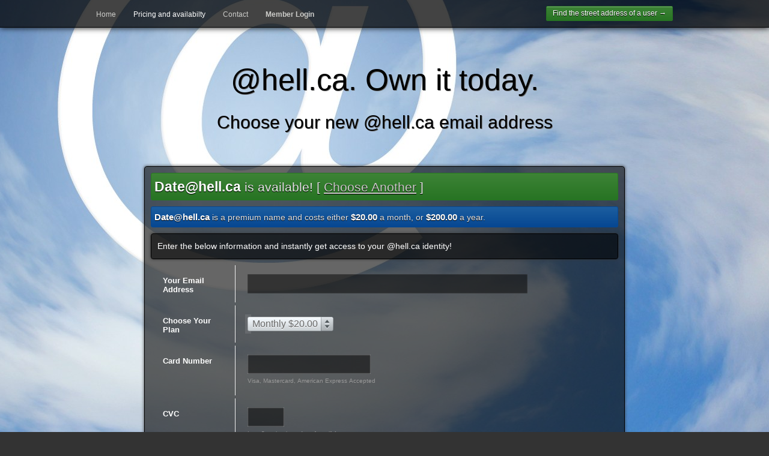

--- FILE ---
content_type: text/html; charset=UTF-8
request_url: http://hell.ca/join.html?joinusername=Date
body_size: 8395
content:

<!DOCTYPE html PUBLIC "-//W3C//DTD XHTML 1.0 Strict//EN"
	"http://www.w3.org/TR/xhtml1/DTD/xhtml1-strict.dtd">
<html>

<head>
	<link href='/static/default/css/uniform.css' rel='stylesheet' type='text/css'>
	<link href='/static/default/css/default.css' rel='stylesheet' type='text/css'>
	<link href='http://fonts.googleapis.com/css?family=Quicksand' rel='stylesheet' type='text/css'>

	<script type="text/javascript" src="https://ajax.googleapis.com/ajax/libs/jquery/1.6.2/jquery.min.js"></script>
	<script type="text/javascript" src="/static/default/js/uniform.js"></script>
<!--	<script type="text/javascript" src="/static/default/js/jquery.backstretch.js"></script>
	<script>$.backstretch("/shared/background/1329328052ben.jpg", {speed: 0});</script> -->

   <!-- include these -->
    <link rel="stylesheet" href="/static/default/smoke/smoke.css" type="text/css" media="screen" />
    <script src="/static/default/smoke/smoke.mod.js" type="text/javascript"></script>
    <!-- you only need this if you want to include a theme...duh -->
    <link id="theme" rel="stylesheet" href="/static/default/smoke/themes/default.css" type="text/css" media="screen" />


<script type="text/javascript" src="https://js.stripe.com/v1/"></script>
<script type="text/javascript">
    // this identifies your website in the createToken call below
    Stripe.setPublishableKey('pk_zejnntwtjY0mLer51muzNUlzn7HWh');

	var destroyID;

	$(document).ready(function() {
	  $("#payment-form").submit(function(event) {
	  	$(".error").hide(200);
		$(".infobox").hide(200);

		if (!isValidEmailAddress($(".email").val())) {
			$('.error').html("Please enter a valid email address");
			$(".error").show(200);
			$('.email').focus();
			return false;
		}

		destroyID = smoke.newsignal("Your credit card is being processed... please be patient<div style=\"margin:10px;text-align:center;\"><img src=/static/default/images/loading.gif width=50 height=50></div>");
		//alert(destroyID);
	  	$(".processing").show(200);
	    // disable the submit button to prevent repeated clicks
	    $('.submit-button').attr("disabled", "disabled");
	
	    Stripe.createToken({
	        number: $('.card-number').val(),
	        cvc: $('.card-cvc').val(),
	        exp_month: $('.card-expiry-month').val(),
	        exp_year: $('.card-expiry-year').val()
	    }, stripeResponseHandler);
	
	    // prevent the form from submitting with the default action
	    return false;
	  });
	});


	function stripeResponseHandler(status, response) {
	    if (response.error) {
	        //show the errors on the form
	        var errorMessage;
	        switch (response.error.param) {
	        	case "number":
	        		errorMessage = "Please provide a valid Credit card number";
	        		break;
	        	case "exp_year":
	        		errorMessage = "Please provide a valid expiration year";
	        		break;
	        	case "exp_month":
	        		errorMessage = "Please provide a valid expiration month";
	        		break;
				case "cvc":
					errorMessage = "Your credit card's CVC code is invalid";
					break;
	        	default: 
	        		errorMessage = response.error.message;
//	        		console.log(response.error);
	        }
	        if (destroyID) {
	        	smoke.destroy('signal',destroyID);
	        	destroyID = false;
	        }
	        $(".error").html(''+errorMessage);
		  	$(".processing").hide(200);
	        $(".error").show(200);
	    } else {
	        var form$ = $("#payment-form");
	        // token contains id, last4, and card type
	        var token = response['id'];
	        // insert the token into the form so it gets submitted to the server
	        form$.append("<input type='hidden' name='stripeToken' value='" + token + "'/>");
	        // and submit
	        form$.get(0).submit();
	    }
	}
	function isValidEmailAddress(emailAddress) {
		var pattern = new RegExp(/^[+a-zA-Z0-9._-]+@[a-zA-Z0-9.-]+\.[a-zA-Z]{2,4}$/i);
		return pattern.test(emailAddress);
	};
</script>
	<title>@hell.ca. Own it today.</title>

</head>


<body id="page_join" class="page_join_page">
	<div id="bg">
	        <img src="/shared/background/1329328052ben.jpg" alt="">
	</div>

		
	<div id="contentwrapper">
	
	
				<div id="header">
			<div class="container">
				<div class="fl" style="margin-top:3px;">
					<a href=/ id=link_home>Home</a>
					<a href=/join.html id=link_join>Pricing and availabilty</a>
					<a href=/contact.html id=link_contact>Contact</a>
					<a href=/members id=link_members><strong>Member Login</strong></a>
				</div>
				<div class="fr">
					<a class=" button green" style="margin:0 !important;padding:5px 10px;;line-height: 13px;" href=/lookup.html></span>Find the street address of a user</span> &rarr;</a>
				</div>


				<br class=clear />
			</div>
		</div>



		<div class="container narrow">
			
			<h1>@hell.ca. Own it today.</h1>
			<h2>Choose your new @hell.ca email address</h2>


			<br class=clear />

			<div class=box>


				

				<div class="success big">
						<strong>Date@hell.ca</strong> is available! [ <a href=/join.html style="text-decoration:underline;">Choose Another</a> ]				
				</div>

				
					<div class="notice">
						<strong>Date@hell.ca</strong> is a premium name and costs either <strong>$20.00</strong> a month, or <strong>$200.00</strong> a year.
					</div>
				
				
				<div class="box textcenter infobox">
				
				
					Enter the below information and instantly get access to your @hell.ca identity!
				</div>

				<div class="box processing" style="display:none;">Processing purchase...  please wait...</div>
				<div class="error" style="display:none;">I am the error placeholder</div>


				<form method=post action="/join.html" id="payment-form" >
					<input type=hidden name=a value="join.html">
					<input type=hidden name=joinusername value="Date">
					
					<fieldset class="label_side">
				        <label>Your Email Address</label>
						<div>
					        <input type="text"  size="50"  autocomplete="off" class="text email" value="" name=email />
						</div>
				    </fieldset>

					
					<fieldset class="label_side">
						<label>Choose Your Plan</label>
						<div>
							<select name=plan class="uniform" style="font-size: 20px;min-width:150px;">
								<option value="monthly">Monthly $20.00</option>	
								<option value="yearly">Yearly $200.00</option>	
								<option value="fiveyear">Five Years $1000.00</option>	
								<option value="tenyear">Ten Years $2000.00</option>	
							</select>
						</div>
					</fieldset>

				
					<fieldset class="label_side">
				        <label>Card Number</label>
						<div>
					        <input type="text"  size="21" maxlength="20" autocomplete="off" class="text card-number" value="" />
					        <br /><small style="font-size: 10px;color: #999;">Visa, Mastercard, American Express Accepted</small>
						</div>
				    </fieldset>
					<fieldset class="label_side">
				        <label>CVC</label>
						<div>
					        <input type="text"  size="5" maxlength="4"  autocomplete="off" class="text card-cvc" value="" />
					        <br /><small style="font-size: 10px;color: #999;">Last 3 on back, or 4 on front if Amex</small>
				   		</div>
				    </fieldset>
					<fieldset class="label_side">
				        <label>Expiration (MM/YYYY)</label>
						<div>
				        	<input type="text"  size="3" maxlength="2"  class="text card-expiry-month" value="" />
				        	<span> / </span>
				        	<input type="text"   size="4" maxlength="4" class="text card-expiry-year" value="" />
						</div>
				    </fieldset>
					<br class=clear />
					<script>
						    	$(".uniform input, .uniform, .uniform a, .select_box, .time_picker_holder select").uniform();
					</script>					
									<input type=submit class="joinbutton button green" value="Get it! &rarr;">
					<br class=clear />
					
				</form>


			</div>

			<div id=footer style="z-index: 3;">
				<div class="fl">
					&copy; 2012 hell.ca, All Rights Reserved
				</div>
				<div class="fr">
					<a href=/privacy.html>Privacy</a>
					<a href=/terms.html>Terms</a>
				</div>
			</div>
		
		</div>
	
		<script>
			$(
				function(){
					$('.email').focus();
					}
			);
		</script>

	
	
	</div>



			





	<script>
		var refer = document.referrer;
		refer = escape(refer);
		document.write('<script src="/stats.cgi\?refer=' + refer + '"><\/script>');
	</script>			

</body>


</html>

--- FILE ---
content_type: text/css
request_url: http://hell.ca/static/default/css/default.css
body_size: 17109
content:
/* reset.css */
html {margin:0;padding:0;border:0;}
body, div, span, object, iframe, h1, h2, h3, h4, h5, h6, p, blockquote, pre, a, abbr, acronym, address, code, del, dfn, em, img, q, dl, dt, dd, ol, ul, li, fieldset, form, label, legend, table, caption, tbody, tfoot, thead, tr, th, td, article, aside, dialog, figure, footer, header, hgroup, nav, section {margin:0;padding:0;border:0;font-weight:inherit;font-style:inherit;font-size:100%;font-family:inherit;vertical-align:baseline;}
article, aside, dialog, figure, footer, header, hgroup, nav, section {display:block;}
body {line-height:1.5;background:white;}
table {border-collapse:separate;border-spacing:0;}
caption, th, td {text-align:left;font-weight:normal;float:none !important;}
table, th, td {vertical-align:middle;}
blockquote:before, blockquote:after, q:before, q:after {content:'';}
blockquote, q {quotes:"" "";}
a img {border:none;}
:focus {outline:0;}




			html,body {
				background:inherit;
				margin:0;
				padding:0;
				font-family: 'MuseoSans500', "Trebuchet MS", Trebuchet, arial, sans-serif;

				font-size: 14px;
			}

body { background-color: #333;}
			
			.clear{ clear:both;}
			.fl { float:left;}
			.fr { float:right;}
			
					
				
					#bg {
					        position:fixed;
					        top:-50%;
					        left:-50%;
					        width:200%;
					        height:200%;
					}
					#bg img {
					        position:absolute;
					        top:0;
					        left:0;
					        right:0;
					        bottom:0;
					        margin:auto;
					        min-width:50%;
					        min-height:50%;
					}
					
				
					
			div#contentwrapper {
				position: relative; 
			}

			
			
			
/* end fullscreen stuff */


h1 { font-size: 3em; }


.container { width: 960px; margin:auto;}

#header {
	background-image: url("/static/default/images/bg_darker.png");
	padding:10px;
	margin: 0 0 50px 0;
	border-bottom: 1px solid #000;
	box-shadow: 0px 0px 10px #000000;
	-webkit-box-shadow: 0px 0px 10px #000000;
	-moz-box-shadow: 0px 0px 10px #000000;
}

a { 	
	color: #CCccc9;
	text-decoration:none;	
}
a:hover { color: #FFF; }

a.underline { text-decoration: underline;}

#header a { font-size: 12px;}
#header  .fl a { 
	margin-right:25px;
}

#header  a:hover  { 
	color: #FFF;
}

#page_members #header  a#link_members,#page_join #header  a#link_join,#page_home #header  a#link_home,#page_contact #header  a#link_contact {
	color: #FFF;
}

.container.narrow { width: 800px;}
.container.narrow .box { }
.container.narrow .box .box { width: 40%;margin:10px;float:right;}
.container.narrow .box .choosebox { margin:10px; float:left; width: 45%;}
.container.narrow .box .choosebox h3 { font-size: 2em; }
.container.narrow .box h4 { font-size: 1.1em; font-weight: bolder; margin-bottom: 5px; }
.container.narrow .box .box ul { margin-left: 5px; padding-left: 13px;}
.container.narrow .box .box ul li { margin-bottom: 10px;margin-left:0; }

.container h1 { 	text-shadow: 1px 1px 0px #666;
text-align:center;margin-bottom: 10px; padding:0; font-size: 50px; }
.container h2 { margin:0; padding:0;text-shadow: 1px 1px 0px #666;text-align:center;margin-bottom: 30px; font-size: 30px;}


#footer  { color: #aaa; font-size: 10px;}
#footer a { font-size: 10px; margin-left: 20px;}
#footer .fl { color: #CCC;}

.box {
	background-image: url("/static/default/images/opacity-60-rep.png");
	padding: 10px;
	color: #FFF;
	background-repeat: repeat;
	border-radius: 4px;
	-moz-border-radius: 4px;
	-webkit-border-radius: 4px;
	border: 1px solid #000;

	box-shadow: 0px 0px 5px #333333;
	-webkit-box-shadow: 0px 0px 5px #333333;
	-moz-box-shadow: 0px 0px 5px #333333;
	margin: 0 auto 20px auto;
}
.container > .box { 	min-height: 300px; }

.button span { font-size: 10px;}
.button {
font-size: 12px;
	box-shadow: 0px 0px 5px #333333;
	-webkit-box-shadow: 0px 0px 5px #333333;
	-moz-box-shadow: 0px 0px 5px #333333;
display:block;
padding: 5px;
margin-bottom: 10px;
line-height: 24px;
position: relative;
text-align: center;
vertical-align: middle;
-webkit-border-radius: 3px;
-moz-border-radius: 3px;
border-radius: 3px;
background-color: #4C5766;
border-color: #313841;
color: white;
text-shadow: 0 1px 0 black;
background-image: -webkit-gradient(linear, left top, left bottom, from(#4c5766), to(#313841));
background-image: -webkit-linear-gradient(top, #4c5766, #313841);
background-image: -moz-linear-gradient(top, #4c5766, #313841);
background-image: -ms-linear-gradient(top, #4c5766, #313841);
background-image: -o-linear-gradient(top, #4c5766, #313841);
background-image: linear-gradient(top, #4c5766, #313841);
color: white;
border: 1px solid black;
text-shadow: 0 1px 0 black;
box-shadow: inset 0 1px 0 rgba(255, 255, 255, 0.3);
transition: background 5000ms ease-in;
border-image: initial;
-webkit-border-radius: 2px;
-moz-border-radius: 2px;
border-radius: 2px;
padding-right: 5px;
padding-left: 5px;

}

.button.green {
background-color: #3D8336;
background-image: -webkit-gradient(linear, left top, left bottom, from(#3d8336), to(#277423));
background-image: -webkit-linear-gradient(top, #3d8336, #277423);
background-image: -moz-linear-gradient(top, #3d8336, #277423);
background-image: -ms-linear-gradient(top, #3d8336, #277423);
background-image: -o-linear-gradient(top, #3d8336, #277423);
background-image: linear-gradient(top, #3d8336, #277423);
border: 1px solid #277423;
border-image: initial;
}


.joinwrapper {
	margin-bottom: 10px;
	font-size: 16px;
	color: #fff;
	padding:10px;
}
.joinwrapper span { color: #666;	}
.joinwrapper  { 
background: white;
border: 0;
-moz-border-radius: 4px;
-webkit-border-radius: 4px;
border-radius: 4px;
padding: 9px 11px;
font-size: 14px;
color: #666;
margin: 30px 10px 10px 10px;
border: 2px solid black;
border-image: initial;

}
.joinwrapper input { text-align: right; background: #eee; border:0; font-size: 20px;font-width:text-align: right; padding: 5px; width: 130px;color: #000; }

.joinbutton { display:block;float:right;margin-right: 13px;}

.box a.blackbutton {
	font-family: Arial, Helvetica, sans-serif;
	outline: none;
	cursor: pointer;
	text-decoration: none;
	height: 26px;
	line-height: 1.5em;
	width: 93px;
	text-align: center;
	padding-top: 2px;
	padding-right: 25px;
	padding-bottom: 2px;
	padding-left: 25px;
	display: inline-block;
	color: white;
	font-size: 12px;
	background-color: #070707;
	text-shadow: 1px 1px 0px black;
	border: 1px solid black;
	-webkit-box-shadow: 0px 1px 0px #000;
	-moz-box-shadow: 0px 1px 0px #000;
	box-shadow: 0px 1px 0px #000;
	-moz-border-radius: 2px;
	border-radius: 2px;
	-webkit-border-radius: 2px;
	background-image: url(/static/default/images/up-bg.png);
	background-repeat: repeat-x;
	background-position: left top;
	
	margin-right: 24px;
	border-image: initial;
	white-space: normal;
	font-size: 1em;
}

#header a#link_members { font-weight: bolder;}


.termsbox h3 {margin:10px 0;}
.termsbox p { margin: 10px 0;}

.contactbox { }


/* form stuff */

form {
	margin-bottom: 0px !important;
}

fieldset {
	position: relative;
	clear: both;
	margin-bottom: 5px;
}

.block fieldset {
	margin: -1px 0;
}

fieldset > label {
	font-size: 13px;
	font-weight: bold;
	padding: 15px 20px 10px;
	margin-right: 10px;
	display: block;
}

fieldset > label span {
	display: inline;
	font-weight: normal;
	font-size: 11px;
	font-family: sans-serif;
	color: #999;
	margin-left: 5px;
}

fieldset > label span.click {
	cursor: pointer;
}

fieldset > div {
	width: auto;
	padding: 0px 20px 15px;
}

.error {
	font-weight: bold;
	color: #DA202C;
	color: #CCC;
}

.error strong { font-weight: bolder;}

input.text,.textarea,.ui-multiselect,table input.text {
	width: 100% !important;

	font-size: 16px;

	color: #FFF;
	-webkit-box-sizing: border-box;
	-moz-box-sizing: border-box;
	box-sizing: border-box;
	
	border: 0;
	background: rgba(0, 0, 0, 0.5);

	-webkit-box-shadow: inset 0px 0px 2px 0px #ddd;
	-moz-box-shadow: inset 0px 0px 2px 0px #ddd;
	box-shadow: inset 0px 0px 2px 0px #ddd;
}


input.text {
	line-height: 32px;
	height: 32px;
	padding: 0px 0 0 5px;
}

input.text.width_50 {
	width: 50%;
}

input.text.width_25 {
	width: 25%;
}

input.text.width_75 {
	width: 25%;
}

.textarea { height: 150px; }

.textarea_holder,.textarea {
	padding: 5px 0 0 5px;
	min-height: 60px;
}

.textarea_holder > textarea {
	height: 100px;
	width: 100%;
	display: block;
}

input.text:hover,.textarea:hover {
	-webkit-box-shadow: inset 0px 0px 2px 0px #aaa;
	-moz-box-shadow: inset 0px 0px 2px 0px #aaa;
	box-shadow: inset 0px 0px 2px 0px #aaa;
}

input.text:focus,.textarea:focus {
	-webkit-box-shadow: inset 0px 0px 2px 0px #555;
	-moz-box-shadow: inset 0px 0px 2px 0px #555;
	box-shadow: inset 0px 0px 2px 0px #555;
}

fieldset > div > .required_tag {
	background: url(../images/input_required.png) top right;
	width: 40px;
	height: 40px;
	display: block;
	position: absolute;
	right: 0px;
	top: 0px;
}

fieldset.label_side{
}
fieldset.label_side > label {
	width: 100px;
	position: relative;
	float: left;
	left: 0;
	padding: 18px 20px 8px;
	border-right: 1px solid #eee;
	clear: left;
	line-height: normal;
}

fieldset.label_side > label > span {
	display: block;
	margin: 3px 0 -3px;
}

fieldset.label_side > label > span > a {
	color: #999;
}

fieldset.label_side > div {
	width: auto;
	margin-left: 140px;
	padding: 15px 20px;
	border-left: 1px solid #eee;
	clear: right;
}

fieldset.label_side > div > input.text {
	width: 100%;
}

fieldset.label_side.label_small > label {
	width: 70px;
}

fieldset.label_side.label_small > div {
	margin-left: 110px;
}

fieldset.no_label > div {
	padding: 15px 20px;
}

fieldset > div > label {
	display: block;
	line-height: 25px;
}

fieldset > div > label:first-child {
	margin-top: -3px;
}

fieldset > div.inline > label {
	display: inline-block;
	float: left;
	line-height: 26px;
	margin-right: 10px;
	margin-top: 0px;
}

fieldset > div > label input[type=radio],fieldset > div > label input[type=checkbox] {
	margin-right: 8px;
}


.error {
border: 1px solid #999;
padding: 5px;
padding-left: 5px;
margin-bottom: 10px;
color: #e5e5e5;
text-shadow: 0 1px 1px black;

-webkit-border-radius: 3px;
-moz-border-radius: 3px;
border-radius: 3px;
background-color: #9E253B;
background-image: -webkit-gradient(linear, left top, left bottom, from(#9E253B), to(#7C1F30));
background-image: -webkit-linear-gradient(top, #9E253B, #7C1F30);
background-image: -moz-linear-gradient(top, #9E253B, #7C1F30);
background-image: -ms-linear-gradient(top, #9E253B, #7C1F30);
background-image: -o-linear-gradient(top, #9E253B, #7C1F30);
background-image: linear-gradient(top, #9E253B, #7C1F30);
border: 1px solid #7C1F30;
}
.error strong { font-weight: bolder; color: #FFF; font-size: 1.1em;}

.success {
border: 1px solid #999;
padding: 5px;
padding-left: 5px;
margin-bottom: 10px;
color: #e5e5e5;
text-shadow: 0 1px 1px black;

-webkit-border-radius: 3px;
-moz-border-radius: 3px;
border-radius: 3px;
background-color: #3D8336;
background-image: -webkit-gradient(linear, left top, left bottom, from(#3D8336), to(#277423));
background-image: -webkit-linear-gradient(top, #3D8336, #277423);
background-image: -moz-linear-gradient(top, #3D8336, #277423);
background-image: -ms-linear-gradient(top, #3D8336, #277423);
background-image: -o-linear-gradient(top, #3D8336, #277423);
background-image: linear-gradient(top, #3D8336, #277423);
border: 1px solid #277423;
}

.success strong { font-weight: bolder; color: #FFF; font-size: 1.1em;}

.success.big { font-size: 1.5em;}


.notice {
border: 1px solid #999;
padding: 5px;
padding-left: 5px;
margin-bottom: 10px;
color: #e5e5e5;
text-shadow: 0 1px 1px black;

-webkit-border-radius: 3px;
-moz-border-radius: 3px;
border-radius: 3px;
background-color: #1C5EA0;
background-image: -webkit-gradient(linear, left top, left bottom, from(#1C5EA0), to(#064792));
background-image: -webkit-linear-gradient(top, #1C5EA0, #064792);
background-image: -moz-linear-gradient(top, #1C5EA0, #064792);
background-image: -ms-linear-gradient(top, #1C5EA0, #064792);
background-image: -o-linear-gradient(top, #1C5EA0, #064792);
background-image: linear-gradient(top, #1C5EA0, #064792);
border: 1px solid #064792;
}

.notice strong { font-weight: bolder; color: #FFF; font-size: 1.1em;}

.pricinghalf {
	width:50%;
	font-size: 20px;
}
.pricinghalf div {
	text-align:center;
	background-image: url("/static/default/images/opacity-60-rep.png");
	padding: 10px;
	color: #FFF;
	background-repeat: repeat;
	border-radius: 4px;
	-moz-border-radius: 4px;
	-webkit-border-radius: 4px;
	border: 1px solid #000;

	box-shadow: 0px 0px 5px #333333;
	-webkit-box-shadow: 0px 0px 5px #333333;
	-moz-box-shadow: 0px 0px 5px #333333;
	margin: 10px 10px 20px 10px;;
}
.pricinghalf div span { display:block; text-align:center; font-size: 30px;margin:20px 0 0 0;}


.pricingbox {	
	background-image: url("/static/default/images/opacity-60-rep.png");
	padding: 10px;
	color: #FFF;
	background-repeat: repeat;
	border-radius: 4px;
	-moz-border-radius: 4px;
	-webkit-border-radius: 4px;
	border: 1px solid #000;

	box-shadow: 0px 0px 5px #333333;
	-webkit-box-shadow: 0px 0px 5px #333333;
	-moz-box-shadow: 0px 0px 5px #333333;
	margin: 0 auto 20px auto;
	font-size: 15px;
}


.pricingbox > div { 	

	background-image: url("/static/default/images/opacity-60-rep.png");
	padding: 10px;
	color: #FFF;
	background-repeat: repeat;
	border-radius: 4px;
	-moz-border-radius: 4px;
	-webkit-border-radius: 4px;
	border: 1px solid #000;
	margin-bottom: 5px;
}

.pricingbox > div.pricingheader2, .pricingbox > div.pricingrow.even { 
background-image: none; border: 1px solid transparent;
}

.pricingbox > div:last-child { margin-bottom: 0;}
.pricingbox > div.pricingheader  { background-image: url("/static/default/images/whitebg.png");
}

.pricingbox .pricingemail,.pricingbox .pricingmonthly,.pricingbox .pricingyearly,.pricingbox .pricinggetit { float:left; padding: 10px;width:25%;}


.pricingbox .pricingmonthly,.pricingbox .pricingyearly,.pricingbox .pricinggetit,.pricingbox .pricingheader > div { text-align:center; }

.pricingbox .pricinggetit { width: 10%;}
.pricingbox .pricingemail { width: 38%;}
.pricingbox .pricingmonthly { width: 20%;}
.pricingbox .pricingyearly { width: 20%;}

.pricingbox .pricingrow { font-size:20px;}
.pricingbox .pricinggetit a { margin-top: -3px;}
.pricingbox > div.pricingheader > div { padding-top: 0; padding-bottom: 0;}

.pricingbox .pricingemail a { color: #999; font-size: 15px;}
.pricingbox .pricingemail strong {font-weight: bolder; color: white;font-size:20px;}


.page_join_page .container.narrow .box .box { width: auto;float:none; margin: 10px 0;}
.page_join_page .joinbutton { width: 100px; }

.page_join_page div.selector { font-size: 16px;}

.page_join_page fieldset.label_side > div > input.text {width: auto !important;
font-size: 16px !important;}



.memberheader h2  { margin:0;padding:0;color:#000;}
.memberheader h2 a { color: #000;}
.memberheader .fr .button {float:left; margin-left: 10px; }


.memberbox .fl .innerbox { margin-bottom: 20px; 
	background-image: url("/static/default/images/opacity-60-rep.png");
	padding: 10px;
	color: #FFF;
	background-repeat: repeat;
	border-radius: 4px;
	-moz-border-radius: 4px;
	-webkit-border-radius: 4px;
	border: 1px solid #000;

	box-shadow: 0px 0px 5px #333333;
	-webkit-box-shadow: 0px 0px 5px #333333;
	-moz-box-shadow: 0px 0px 5px #333333;
	
width:200px;text-align:center;}
.memberbox .fl .button { width:140px;float: none;margin:auto;}


.memberbox .fl .innerbox h3 { text-align:left; border-bottom: 1px solid #666; font-size: 12px;color: #ccc;margin:5px 0;padding:0;}
.memberbox .fl .innerbox h4 { text-align:right; margin: 5px 0; padding:0; font-size: 16px;color:#eee;}

.memberbox .fl .innerbox > h3 { margin-top: 10px; }
.memberbox .fr .innerbox,.innerbox { 	background-image: url("/static/default/images/opacity-60-rep.png");
	padding: 10px;
	color: #FFF;
	background-repeat: repeat;
	border-radius: 4px;
	-moz-border-radius: 4px;
	-webkit-border-radius: 4px;
	border: 1px solid #000;

	box-shadow: 0px 0px 5px #333333;
	-webkit-box-shadow: 0px 0px 5px #333333;
	-moz-box-shadow: 0px 0px 5px #333333;width:520px;}
	
	
.memberbox .fl .uploader .action { background-color: #222;}
.success.firstlogin { text-align:center;}
.success.firstlogin h2 { font-size: 25px;margin:5px;padding:5px;color:#FFF;}


.memberbox .fr .innerbox h3 { font-size: 20px;}
.memberbox .fr .innerbox h3 strong { color: #FFF; font-size: 23px;}
.memberbox .fr .innerbox .button { float:right; }
.memberbox .fr .innerbox { margin-bottom: 20px;}

.memberbox .fr .box.full { float:none;width:auto;}
.memberbox .fr .box.full h3 { margin-bottom: 10px; }
.memberbox .fr .box.full p { margin-bottom: 10px;}
.setupitems { 
	list-style: none;
}
.setupitems li { 
	float:left;
	width: 50%;
	margin-bottom: 10px;
}

.lookupbox {
	background-image: url("/static/default/images/opacity-60-rep.png");
	padding: 10px;
	color: #FFF;
	background-repeat: repeat;
	border-radius: 4px;
	-moz-border-radius: 4px;
	-webkit-border-radius: 4px;
	border: 1px solid #000;

	box-shadow: 0px 0px 5px #333333;
	-webkit-box-shadow: 0px 0px 5px #333333;
	-moz-box-shadow: 0px 0px 5px #333333;
}

--- FILE ---
content_type: text/css
request_url: http://hell.ca/static/default/smoke/smoke.css
body_size: 2029
content:
.smoke-base {
  position: fixed;
  top: 0;
  left: 0;
  bottom: 0;
  right: 0;
  visibility: hidden;
  opacity: 0;
  -moz-transition: all .3s;
  -webkit-transition: opacity .3s;
  -o-transition: all .3s;
  transition: all .3s;
}

.smoke-base.smoke-visible {
  opacity: 1;
  visibility: visible;
}

.smokebg {
  position: fixed;
  top: 0;
  left: 0;
  bottom: 0;
  right: 0;
}

.smoke-base .dialog {
  position: absolute
}

.dialog-prompt {
  margin-top: 5px;
  text-align: center;
}

.dialog-buttons {
  margin: 10px 0 5px 0
}

.smoke {
  font-family: sans-serif;
  font-weight: bold;
  text-align: center;
  font-size: 30px;
  line-height: 130%;
}

.dialog-buttons button {
  display: inline-block;
  vertical-align: baseline;
  cursor: pointer;
  font-family: sans-serif;
  font-style: normal;
  text-decoration: none;
  border: 0;
  outline: 0;
  margin: 0 5px;
  -webkit-background-clip: padding-box;
  font-size: 13px;
  line-height: 13px;
  font-weight: bold;
  padding: 9px 12px;
}

.dialog-prompt input {
  margin: 0;
  border: 0;
  font-family: sans-serif;
  outline: none;
  border: 1px solid #333;
  width: 97%;
  background-color: #fff;
  font-size: 15px;
  padding: 5px;
}

.smoke-base {
  background: rgba(0,0,0,.3);
  filter: progid:DXImageTransform.Microsoft.gradient(startColorstr=#90000000,endColorstr=#900000000);
}

.smoke-base .dialog {
  top: 25%;
  left: 25%;
  width: 50%;
}

.smoke-base .dialog-inner {
  padding: 15px
}

.smoke {
  text-transform: uppercase;
  background-color: rgba(255,255,255,1);
  filter: progid:DXImageTransform.Microsoft.gradient(startColorstr=#ffffff,endColorstr=#ffffff);
}

.dialog-buttons button {
  border-radius: 5px;
  text-transform: uppercase;
  background-color: rgba(0,0,0,.9);
  filter: progid:DXImageTransform.Microsoft.gradient(startColorstr=#222222,endColorstr=#222222);
  color: #fff;
}

button.cancel {
  background-color: rgba(0,0,0,.7);
  filter: progid:DXImageTransform.Microsoft.gradient(startColorstr=#444444,endColorstr=#444444);
}

.queue{
	display:none;
}

--- FILE ---
content_type: text/javascript
request_url: http://hell.ca/stats.cgi?refer=
body_size: 192
content:
var udstats_uniq = 1;var udstats_raw = 1;var uds_host = 'hell.ca';